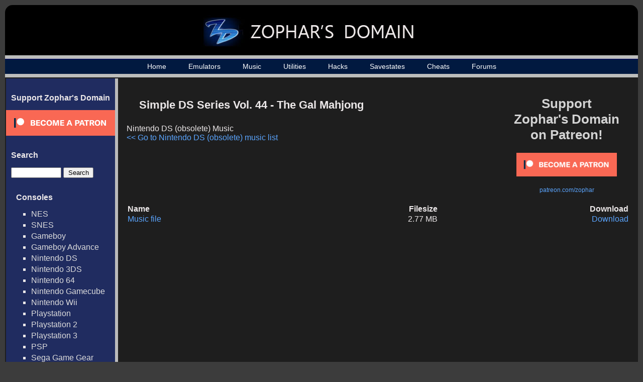

--- FILE ---
content_type: text/html; charset=UTF-8
request_url: https://www.zophar.net/music/2sf/simple-ds-series-vol-44-the-gal-mahjong.html
body_size: 8956
content:

<html>
<head>
  <title>Simple DS Series Vol. 44 - The Gal Mahjong - Nintendo DS (obsolete) Music - Zophar's Domain

</title>
  <link rel="stylesheet" href="/images/music.css" type="text/css" />
  <link rel="shortcut icon" href="/images/favicon.ico" type="image/x-icon">
  <meta charset="UTF-8">
  <script src="https://ajax.googleapis.com/ajax/libs/jquery/3.1.0/jquery.min.js"></script>
  <meta name="Keywords" content="emulators, emulation, emulation news, zsnes, snes, nes, utilites, hacks, frontends, extenders, cheats, music, nsf, psf, gsf, savestates, technical, documents, translations" /> 
      	<meta name="Description" content="Simple DS Series Vol. 44 - The Gal Mahjong OST download, Nintendo DS (obsolete) OST downloads. Download Nintendo DS (obsolete) music for free" />
      <meta name="robots" content="index, follow" />
  <meta name="google-site-verification" content="lhuoe0yTIYo4pRFtD7vgB9NrzauLC9TxpXBjNWOns_8" />
<!-- Global site tag (gtag.js) - Google Analytics -->
<script async src="https://www.googletagmanager.com/gtag/js?id=G-KMVGSGKZV2"></script>
<script>
  window.dataLayer = window.dataLayer || [];
  function gtag(){dataLayer.push(arguments);}
  gtag('js', new Date());

  gtag('config', 'G-KMVGSGKZV2');
</script>
</head>

<body>

<div id="wrap">
<div id="wrap2">
	<div id="header-div">
		<div id="header">
			<a href="/"><h1><img src="/images/header_logo_small.jpg" alt="Zophar's Domain"></h1></a>
		</div>
	</div>

    <div id="nav">
    	<ul>
		    <li><a href="/">Home</a></li>
		    <li><a href="/windos.html">Emulators</a></li>
    		<li><a href="/music">Music</a></li>
		    <li><a href="/utilities.html">Utilities</a></li>
		    <li><a href="/hacks.html">Hacks</a></li>
		    <li><a href="/savestates.html">Savestates</a></li>
		    <li><a href="/cheats.html">Cheats</a></li>
		    <li><a href="/forums/">Forums</a></li>

	    </ul>
    </div>
    <div id="container">
    	<table><tr>
    	<td id="sidebar_cell">
	    <div id="sidebar">
                <!--<br>
                <ul><li><a href="/submit-music">Submit Music / Tags</a></li></ul>-->
                <h2>Support Zophar's Domain</h2>  
                <div><a href="https://www.patreon.com/zophar"><img src="/images/become_a_patron_button.png" alt="patreon.com/zophar"></a></div>
	    	<h2>Search</h2>  
	    	<div id="sidebarSearch">
		    	<form action="/music/search" method="get">
					<input type="text" name="search" value=""> <input type="submit" value="Search">
				</form>

	    	<h2>Consoles</h2>
	    	<ul>
	    		<li><a href="/music/nintendo-nes-nsf">NES</a></li>
	    		<li><a href="/music/nintendo-snes-spc">SNES</a></li>
	    		<li><a href="/music/gameboy-gbs">Gameboy</a></li>
	    		<li><a href="/music/gameboy-advance-gsf">Gameboy Advance</a></li>
	    		<li><a href="/music/nintendo-ds-2sf">Nintendo DS</a></li>
	    		<li><a href="/music/nintendo-3ds-3sf">Nintendo 3DS</a></li>
	    		<li><a href="/music/nintendo-64-usf">Nintendo 64</a></li>
	    		<li><a href="/music/nintendo-gamecube-gcn">Nintendo Gamecube</a></li>
	    		<li><a href="/music/nintendo-wii">Nintendo Wii</a></li>
	    		<li><a href="/music/playstation-psf">Playstation</a></li>
	    		<li><a href="/music/playstation2-psf2">Playstation 2</a></li>
	    		<li><a href="/music/playstation3-psf3">Playstation 3</a></li>
	    		<li><a href="/music/playstation-portable-psp">PSP</a></li>
	    		<li><a href="/music/sega-game-gear-sgc">Sega Game Gear</a></li>
	    		<li><a href="/music/sega-master-system-vgm">Sega Master System</a></li>
	    		<li><a href="/music/sega-mega-drive-genesis">Sega Genesis / Mega Drive</a></li>
	    		<li><a href="/music/sega-saturn-ssf">Sega Saturn</a></li>
	    		<li><a href="/music/sega-dreamcast-dsf">Sega Dreamcast</a></li>
	    		<li><a href="/music/turbografx-16-hes">TurboGrafx-16</a></li>
	    		<li><a href="/music/xbox">Xbox</a></li>
	    		<li><a href="/music/xbox-360">Xbox 360</a></li>
	    	</ul>

	    	<h2>Computers</h2>
	    	<ul>
	    		<li><a href="/music/amiga">Amiga</a></li>
	    		<li><a href="/music/arcade">Arcade</a></li>
	    		<li><a href="/music/atari-st">Atari ST</a></li>
	    		<li><a href="/music/atari-8bit">Atari 8-Bit </a></li>
	    		<li><a href="/music/commodore-64">Commodore 64</a></li>
	    		<li><a href="/music/fm-towns">FM Towns</a></li>
	    		<li><a href="/music/ms-dos">MS-DOS</a></li>
	    		<li><a href="/music/msx2">MSX2</a></li>
	    		<li><a href="/music/pc-8801">PC-88</a></li>
	    		<li><a href="/music/pc-9801">PC-98</a></li>
	    		<li><a href="/music/cd-i">Philips CD-i</a></li>
	    		<li><a href="/music/sharp-x1">Sharp X1</a></li>
	    		<li><a href="/music/windows">Windows</a></li>
	    		<li><a href="/music/x68000">X68000</a></li>
	    		<li><a href="/music/spectrum">ZX Spectrum</a></li>
	    	</ul>



	    	<h2>Emulated Files</h2>
	    	<ul>                                               
	    		<li><a href="/music/psf">PlayStation</a></li>
	    		<li><a href="/music/psf2">Playstation 2</a></li>  
	    		<li><a href="/music/usf">Nintendo 64</a></li>   
	    		<li><a href="/music/nds">Nintendo DS</a></li>
	    		<li><a href="/music/2sf">Nintendo DS (old)</a></li> 
	    		<li><a href="/music/kss">MSX</a></li>               
	    		<li><a href="/music/hes">TurboGrafx-16</a></li>
	    		<li><a href="/music/s98">NEC and Sharp systems</a></li>
	    		<li><a href="/music/wsr">WonderSwan</a></li>
	    		<li><a href="/music/hsvc">High Voltage SID Collection</a></li>
	    	</ul>  
	    	<h2>Music By Letter</h2>
	    	<ul>
		<li><a href="/music/letter/%23">#</a></li>
			<li><a href="/music/letter/A">A</a></li>
			<li><a href="/music/letter/B">B</a></li>
			<li><a href="/music/letter/C">C</a></li>
			<li><a href="/music/letter/D">D</a></li>
			<li><a href="/music/letter/E">E</a></li>
			<li><a href="/music/letter/F">F</a></li>
			<li><a href="/music/letter/G">G</a></li>
			<li><a href="/music/letter/H">H</a></li>
			<li><a href="/music/letter/I">I</a></li>
			<li><a href="/music/letter/J">J</a></li>
			<li><a href="/music/letter/K">K</a></li>
			<li><a href="/music/letter/L">L</a></li>
			<li><a href="/music/letter/M">M</a></li>
			<li><a href="/music/letter/N">N</a></li>
			<li><a href="/music/letter/O">O</a></li>
			<li><a href="/music/letter/P">P</a></li>
			<li><a href="/music/letter/Q">Q</a></li>
			<li><a href="/music/letter/R">R</a></li>
			<li><a href="/music/letter/S">S</a></li>
			<li><a href="/music/letter/T">T</a></li>
			<li><a href="/music/letter/U">U</a></li>
			<li><a href="/music/letter/V">V</a></li>
			<li><a href="/music/letter/W">W</a></li>
			<li><a href="/music/letter/X">X</a></li>
			<li><a href="/music/letter/Y">Y</a></li>
			<li><a href="/music/letter/Z">Z</a></li>
		    	</ul>
	    	<h2>Info</h2>
	    	<ul>
	    		<li><a href="/random-music">Random Game</a></li>
	    		<li><a href="/music/popular">Top 100 Games</a></li>
	    		<li><a href="/music/developer">Developers</a></li>
	    		<li><a href="/music/publisher">Publishers</a></li>
	    		<li><a href="/music/year">Music by Year</a></li>
	    	</ul>  
            </div>

	    </div>
	    </td><td id="maincell">
	    <div id="main"><div id="top_rectangle_ad" style="padding-right: 20px; padding-top:20px">
<a href="https://www.patreon.com/zophar"><p style="font-size: 26px; color: #D3D3D3; font-weight: bold; text-align: center; padding-bottom:20px;">Support <br>Zophar's Domain<br> on Patreon!</p></a>
<p style="font-size: 12px; text-align: center;"><a href="https://www.patreon.com/bePatron?u=7417063"><img src="/images/become_a_patron_button.png" width="200" alt="patreon.com/zophar"></a></p>
<p style="font-size: 12px; text-align: center; padding-top:20px;"><a href="https://www.patreon.com/zophar">patreon.com/zophar</a></p>
</div>
<h2>Simple DS Series Vol. 44 - The Gal Mahjong</h2>
Nintendo DS (obsolete) Music
<br>
<p align="left"><a href="https://www.zophar.net/music/2sf.html">&lt;&lt; Go to Nintendo DS (obsolete) music list</a></p>
<p align="left"></p>
	<br>
	<p align="left">
		<table width="90%">
		<tr>
			<th align="left"><b>Name</b></th>
			<th align="right"><b>Filesize</b></th>   
			<th align="right"><b>Download</b></th>
		</tr>

			<tr>
			<td align="left"><a href="https://www.zophar.net/download_file/31642">Music file</a></td>
			<td align="right">2.77 MB</td>    
			<td align="right"><a href="https://www.zophar.net/download_file/31642">Download</a></td>
		</tr>
			</table><br>
	</p>

<a id="comments"></a>

<br>       
		</div>
		</td></tr></table>

	</div>
    <div id="footer-div">
    	<div id="footer">
	    	<p><p>Copyright &copy; 1996 - 2026 Zophar's Domain | <a href="/legal.html">Legal Stuff</a> | <a href="/privacy-policy.html">Privacy Policy</a></p></p>
	  	</div>
    </div>
</div>
</div>
</body>

</html>